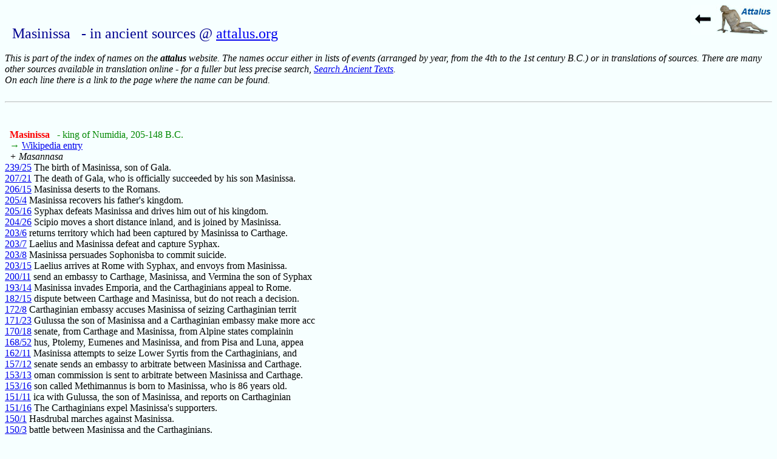

--- FILE ---
content_type: text/html
request_url: https://www.attalus.org/names/m/masinissa.html
body_size: 2912
content:
<!DOCTYPE HTML PUBLIC "-//W3C//DTD HTML 4.01 Transitional//EN">
<HTML>
<HEAD>
<TITLE> Masinissa - in ancient sources @ attalus.org</TITLE>
<META content="text/html; charset=iso-8859-1" http-equiv=Content-Type>
<META name="description" content="Attalus index of names: Masinissa">
<META NAME="viewport" CONTENT="width=device-width">
<LINK REL="stylesheet" TYPE="text/css" HREF="../../styles.css">
<LINK rel="shortcut icon" href="../../favicon2.ico">
</HEAD>
<BODY CLASS="bground">
<P><A TITLE="back" HREF="../index.html"><IMG SRC="../../back.jpg" ALIGN=RIGHT></A><BR>
<H1>Masinissa &nbsp; - in ancient sources @ <A HREF="../../index.html">attalus.org</A></H1>
<BR CLEAR="ALL"><I>This is part of the index of names on the <B>attalus</B> website.  The names occur either in lists of events (arranged by year, from the 4th to the 1st century B.C.) or in translations of sources.  There are many other sources available in translation online - for a fuller but less precise search, <A HREF="../../info/ancient_google.html">Search Ancient Texts</A>. <BR>On each line there is a link to the page where the name can be found.</I>
<BR><BR><HR>
<BR><BR><B> &nbsp; <A CLASS="ref" NAME="1">
Masinissa <SUP> </SUP></A></B>
&nbsp; <FONT CLASS="green">- king of Numidia, 205-148 B.C.
<BR> &nbsp; &rarr;</FONT> <A TARGET="index" HREF="http://en.wikipedia.org/wiki/Masinissa"> Wikipedia entry</A>
<BR> &nbsp; <I> +  Masannasa </I>
<BR><A HREF="../../bc3/year239.html#25">239/25</A>
 The birth of Masinissa, son of Gala.
<BR><A HREF="../../bc3/year207.html#21">207/21</A>
 The death of Gala, who is officially succeeded by his son Masinissa.
<BR><A HREF="../../bc3/year206.html#15">206/15</A>
 Masinissa deserts to the Romans.
<BR><A HREF="../../bc3/year205.html#4">205/4</A>
 Masinissa recovers his father's kingdom.
<BR><A HREF="../../bc3/year205.html#16">205/16</A>
 Syphax defeats Masinissa and drives him out of his kingdom.
<BR><A HREF="../../bc3/year204.html#26">204/26</A>
 Scipio moves a short distance inland, and is joined by Masinissa.
<BR><A HREF="../../bc3/year203.html#6">203/6</A>
 returns territory which had been captured by Masinissa to Carthage.
<BR><A HREF="../../bc3/year203.html#7">203/7</A>
 Laelius and Masinissa defeat and capture Syphax.
<BR><A HREF="../../bc3/year203.html#8">203/8</A>
 Masinissa persuades Sophonisba to commit suicide.
<BR><A HREF="../../bc3/year203.html#15">203/15</A>
 Laelius arrives at Rome with Syphax, and envoys from Masinissa.
<BR><A HREF="../../bc2/year200.html#11">200/11</A>
 send an embassy to Carthage, Masinissa, and Vermina the son of Syphax
<BR><A HREF="../../bc2/year193.html#14">193/14</A>
 Masinissa invades Emporia, and the Carthaginians appeal to Rome.
<BR><A HREF="../../bc2/year182.html#15">182/15</A>
 dispute between Carthage and Masinissa, but do not reach a decision.
<BR><A HREF="../../bc2/year172.html#8">172/8</A>
 Carthaginian embassy accuses Masinissa of seizing Carthaginian territ
<BR><A HREF="../../bc2/year171.html#23">171/23</A>
 Gulussa the son of Masinissa and a Carthaginian embassy make more acc
<BR><A HREF="../../bc2/year170.html#18">170/18</A>
 senate, from Carthage and Masinissa, from Alpine states complainin
<BR><A HREF="../../bc2/year168.html#52">168/52</A>
 hus, Ptolemy, Eumenes and Masinissa, and from Pisa and Luna, appea
<BR><A HREF="../../bc2/year162.html#11">162/11</A>
 Masinissa attempts to seize Lower Syrtis from the Carthaginians, and
<BR><A HREF="../../bc2/year157.html#12">157/12</A>
 senate sends an embassy to arbitrate between Masinissa and Carthage.
<BR><A HREF="../../bc2/year153.html#13">153/13</A>
 oman commission is sent to arbitrate between Masinissa and Carthage.
<BR><A HREF="../../bc2/year153.html#16">153/16</A>
 son called Methimannus is born to Masinissa, who is 86 years old.
<BR><A HREF="../../bc2/year151.html#11">151/11</A>
 ica with Gulussa, the son of Masinissa, and reports on Carthaginian
<BR><A HREF="../../bc2/year151.html#16">151/16</A>
 The Carthaginians expel Masinissa's supporters.
<BR><A HREF="../../bc2/year150.html#1">150/1</A>
 Hasdrubal marches against Masinissa.
<BR><A HREF="../../bc2/year150.html#3">150/3</A>
 battle between Masinissa and the Carthaginians.
<BR><A HREF="../../bc2/year150.html#5">150/5</A>
 Masinissa forces the Carthaginian army to surrender.
<BR><A HREF="../../bc2/year150.html#14">150/14</A>
 thaginians send an embassy to defend their action against Masinissa.
<BR><A HREF="../../bc2/year148.html#6">148/6</A>
 Masinissa returns some huge tusks which were stolen from a temple in
<BR><A HREF="../../bc2/year148.html#7">148/7</A>
 M.Marcellus dies in a shipwreck while travelling to visit Masinissa.
<BR><A HREF="../../bc2/year148.html#8">148/8</A>
 omments on the long reign of Masinissa, his physical toughness and
<BR><A HREF="../../bc2/year148.html#9">148/9</A>
 ssa; Scipio divides the kingdom of Numidia between Masinissa's sons.
<BR><A HREF="../../bc2/year148.html#9">148/9</A>
 The death of Masinissa; Scipio divides the kingdom of Numidia between
<BR><A HREF="../../bc2/year148.html#26">148/26</A>
 Hasdrubal, grandson of Masinissa, is murdered at Carthage.
<BR><A HREF="../../bc2/year138.html#32">138/32</A>
 THI_255, the dedication of a temple to Massinissa at Thugga.
<BR> &nbsp; &nbsp <I>Within translations:</I>
<BR><A HREF="../../old/athenaeus12a.html#518">Athen_12.518</A>
&nbsp;   men like them, to whom Masinissa, king of Mauritania,
<BR><A HREF="../../translate/cicero/republic6.html#9">Cic:Rep_6.9</A>
&nbsp;   desire was to meet King Masinissa, who for excellent reasons **
<BR><A HREF="../../cicero/verres24_2.html#103">Cic:Verr_2.4.103</A>
&nbsp;  the story of how King Masinissa's fleet once put in there,
<BR><A HREF="../../translate/diodorus34.html#35">Diod_34.35</A>
&nbsp;   Micipsa, son of Masinissa king of Numidia, had many chi
<BR><A HREF="../../translate/justin5.html#33.1">Just_33.1</A>
&nbsp;   lled for assistance from Masinissa, king of Numidia, and
<BR><A HREF="../../translate/justin6.html#38.6">Just_38.6</A>
&nbsp;   by them than those of Masinissa, king of Numidia; to
<BR><A HREF="../../translate/macrobii.html#17">Lucian:Macr_17</A>
&nbsp;   ty-six years. [17] Masinissa, king of the Moors, lived
<BR><A HREF="../../translate/orosius4B.html#18">Oros_4.18</A>
&nbsp;   and fled. 21 Laelius and Masinissa captured Syphax as he was
<BR><A HREF="../../translate/orosius4B.html#20-30">Oros_4.20.30</A>
&nbsp;   Eumenes of Asia, and Masinissa of Numidia. Perseus and
<BR><A HREF="../../translate/orosius4B.html#22">Oros_4.22</A>
&nbsp;   Hasdrubal. 8 In the meantime Masinissa died, and Scipio divided the
<BR><A HREF="../../translate/orosius5A.html#15">Oros_5.15</A>
&nbsp;   city and the capital of Masinissa, he encountered the Romans, who
<BR><A HREF="../../pliny/hn5a.html#22">Plin:HN_5.22</A>
&nbsp;   famous by the name of Masinissa. The Greeks called it Metagonitis,
<BR><A HREF="../../pliny/hn7a.html#61">Plin:HN_7.61</A>
&nbsp;   is well known that King Masinissa begot a son when over
<BR><A HREF="../../pliny/hn7c.html#156">Plin:HN_7.156</A>
&nbsp;   It is not questioned that Masinissa reigned 60 years and that
<BR><A HREF="../../docs/sig2/s652.html">Syll_652</A>
&nbsp;   (shortly before 167) &nbsp; s statue of king Masannasa, son of king Gaia,
<BR><A HREF="../../translate/valerius1a.html#1e.2">ValMax_1.1e.2</A>
&nbsp;   &nbsp; But the act of Masinissa was of another nature, whose
<BR><A HREF="../../translate/valerius1a.html#1e.3">ValMax_1.1e.3</A>
&nbsp;   manners be judged by nationality? Masinissa, brought up in the midst
<BR><A HREF="../../translate/valerius2b.html#10.4">ValMax_2.10.4</A>
&nbsp;   aid, the Carthaginians and king Masinissa made him arbiter of  peace
<BR><A HREF="../../translate/valerius5a.html#1.1">ValMax_5.1.1</A>
&nbsp;   end of the Macedonian Misacenes, Masinissa's son, was sent back to
<BR><A HREF="../../translate/valerius5a.html#1.7">ValMax_5.1.7</A>
&nbsp;   the tuition of his uncle Masinissa, and that without his leave
<BR><A HREF="../../translate/valerius5a.html#2e.4">ValMax_5.2e.4</A>
&nbsp;   But the breast of Masinissa was perhaps outstandingly replete
<BR><A HREF="../../translate/valerius7.html#2.6">ValMax_7.2.6</A>
&nbsp;   Senate behave towards to king Masinissa ! For when they had
<BR><A HREF="../../translate/valerius8b.html#13e.1">ValMax_8.13e.1</A>
&nbsp;   Hieron, lived for ninety years. Masinissa king of Numidia, lived for
<BR><A HREF="../../translate/valerius9b.html#13e.2">ValMax_9.13e.2</A>
&nbsp;   amongst the most fortunate. Masinissa the king, reposing but
<BR><A HREF="../../translate/illustribus.html#49">[Vict]:VirIll_49</A>
&nbsp;  the Moors, and he received Massinissa as an ally. He returned
<BR><BR><B> &nbsp; <A CLASS="ref" NAME="2">
Masinissa <SUP>2</SUP></A></B>
&nbsp; <FONT CLASS="green">- king of Numidia, 81-46 B.C.
<BR> &nbsp; &rarr;</FONT> <A TARGET="index" HREF="http://en.wikipedia.org/wiki/Masinissa_II"> Wikipedia entry</A>
<BR><A HREF="../../translate/illustribus2.html#77">[Vict]:VirIll_77</A>
&nbsp;  Hiarbas, and restored it to Massinissa. He celebrated a triumph at
<BR><BR><BR>
&nbsp; &larr; <A HREF="../index.html">Search for another name</A>
<BR><BR><BR><BR><HR>
<P ALIGN=CENTER> This page © Andrew Smith, 2025 &nbsp; :
&nbsp; <A HREF="../../index.html">Attalus' home page</A>
<BR><BR><BR><BR>

</BODY>
</HTML>


